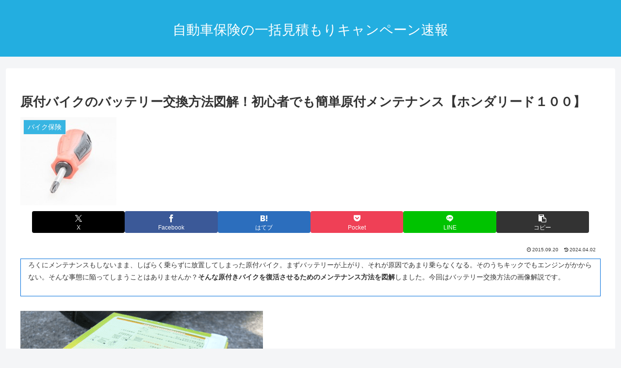

--- FILE ---
content_type: text/html; charset=UTF-8
request_url: https://otokuhoken.com/battery-exchange
body_size: 16050
content:
<!doctype html><html lang="ja"><head><meta charset="utf-8"><meta name="viewport" content="width=device-width, initial-scale=1.0, viewport-fit=cover"><meta name="referrer" content="no-referrer-when-downgrade"><meta name="format-detection" content="telephone=no"><link rel="preconnect dns-prefetch" href="//www.googletagmanager.com"><link rel="preconnect dns-prefetch" href="//www.google-analytics.com"><link rel="preconnect dns-prefetch" href="//ajax.googleapis.com"><link rel="preconnect dns-prefetch" href="//cdnjs.cloudflare.com"><link rel="preconnect dns-prefetch" href="//pagead2.googlesyndication.com"><link rel="preconnect dns-prefetch" href="//googleads.g.doubleclick.net"><link rel="preconnect dns-prefetch" href="//tpc.googlesyndication.com"><link rel="preconnect dns-prefetch" href="//ad.doubleclick.net"><link rel="preconnect dns-prefetch" href="//www.gstatic.com"><link rel="preconnect dns-prefetch" href="//cse.google.com"><link rel="preconnect dns-prefetch" href="//fonts.gstatic.com"><link rel="preconnect dns-prefetch" href="//fonts.googleapis.com"><link rel="preconnect dns-prefetch" href="//cms.quantserve.com"><link rel="preconnect dns-prefetch" href="//secure.gravatar.com"><link rel="preconnect dns-prefetch" href="//cdn.syndication.twimg.com"><link rel="preconnect dns-prefetch" href="//cdn.jsdelivr.net"><link rel="preconnect dns-prefetch" href="//images-fe.ssl-images-amazon.com"><link rel="preconnect dns-prefetch" href="//completion.amazon.com"><link rel="preconnect dns-prefetch" href="//m.media-amazon.com"><link rel="preconnect dns-prefetch" href="//i.moshimo.com"><link rel="preconnect dns-prefetch" href="//aml.valuecommerce.com"><link rel="preconnect dns-prefetch" href="//dalc.valuecommerce.com"><link rel="preconnect dns-prefetch" href="//dalb.valuecommerce.com"><link rel="preload" as="font" type="font/woff" href="https://otokuhoken.com/wp-content/themes/cocoon-master/webfonts/icomoon/fonts/icomoon.woff?v=2.7.0.2" crossorigin><link rel="preload" as="font" type="font/woff2" href="https://otokuhoken.com/wp-content/themes/cocoon-master/webfonts/fontawesome/fonts/fontawesome-webfont.woff2?v=4.7.0" crossorigin><link media="all" href="https://otokuhoken.com/wp-content/cache/autoptimize/css/autoptimize_bef89ec9073a6f7ff8333819fc2fd729.css" rel="stylesheet"><title>原付バイクのバッテリー交換方法図解！初心者でも簡単原付メンテナンス【ホンダリード１００】 | 自動車保険の一括見積もりキャンペーン速報</title><meta name='robots' content='max-image-preview:large' /><meta property="og:type" content="article"><meta property="og:description" content="ろくにメンテナンスもしないまま、しばらく乗らずに放置してしまった原付バイク。まずバッテリーが上がり、それが原因であまり乗らなくなる。そのうちキックでもエンジンがかからない。そんな事態に陥ってしまうことはありませんか？そんな原付きバイクを復活..."><meta property="og:title" content="原付バイクのバッテリー交換方法図解！初心者でも簡単原付メンテナンス【ホンダリード１００】"><meta property="og:url" content="https://otokuhoken.com/battery-exchange"><meta property="og:image" content="https://otokuhoken.com/wp-content/uploads/2020/05/2020-05-11_16h52_40-min.png"><meta property="og:site_name" content="自動車保険の一括見積もりキャンペーン速報"><meta property="og:locale" content="ja_JP"><meta property="article:published_time" content="2015-09-20T17:16:41+09:00" /><meta property="article:modified_time" content="2024-04-02T22:03:07+09:00" /><meta property="article:section" content="バイク保険"><meta name="twitter:card" content="summary_large_image"><meta property="twitter:description" content="ろくにメンテナンスもしないまま、しばらく乗らずに放置してしまった原付バイク。まずバッテリーが上がり、それが原因であまり乗らなくなる。そのうちキックでもエンジンがかからない。そんな事態に陥ってしまうことはありませんか？そんな原付きバイクを復活..."><meta property="twitter:title" content="原付バイクのバッテリー交換方法図解！初心者でも簡単原付メンテナンス【ホンダリード１００】"><meta property="twitter:url" content="https://otokuhoken.com/battery-exchange"><meta name="twitter:image" content="https://otokuhoken.com/wp-content/uploads/2020/05/2020-05-11_16h52_40-min.png"><meta name="twitter:domain" content="otokuhoken.com"><link rel='dns-prefetch' href='//ajax.googleapis.com' /><link rel='dns-prefetch' href='//cdnjs.cloudflare.com' /><link href='https://www.google-analytics.com' rel='preconnect' /><link href='https://www.googletagmanager.com' rel='preconnect' /><link href='https://fonts.gstatic.com' crossorigin='anonymous' rel='preconnect' /><link rel="alternate" type="application/rss+xml" title="自動車保険の一括見積もりキャンペーン速報 &raquo; フィード" href="https://otokuhoken.com/feed" /><link rel="alternate" type="application/rss+xml" title="自動車保険の一括見積もりキャンペーン速報 &raquo; コメントフィード" href="https://otokuhoken.com/comments/feed" /><link rel="alternate" type="application/rss+xml" title="自動車保険の一括見積もりキャンペーン速報 &raquo; 原付バイクのバッテリー交換方法図解！初心者でも簡単原付メンテナンス【ホンダリード１００】 のコメントのフィード" href="https://otokuhoken.com/battery-exchange/feed" /> <script src='https://ajax.googleapis.com/ajax/libs/jquery/3.6.1/jquery.min.js?ver=3.6.1' id='jquery-core-js'></script> <script src='https://cdnjs.cloudflare.com/ajax/libs/jquery-migrate/3.3.2/jquery-migrate.min.js?ver=3.0.1' id='jquery-migrate-js'></script> <link rel='shortlink' href='https://otokuhoken.com/?p=5065' />  <script id="pchpp_vars">window.pchppVars = {};window.pchppVars.ajaxUrl = "https://otokuhoken.com/wp-admin/admin-ajax.php";window.pchppVars.ajaxNonce = "4c880cce53";</script> <link rel="canonical" href="https://otokuhoken.com/battery-exchange"><meta name="description" content="ろくにメンテナンスもしないまま、しばらく乗らずに放置してしまった原付バイク。まずバッテリーが上がり、それが原因であまり乗らなくなる。そのうちキックでもエンジンがかからない。そんな事態に陥ってしまうことはありませんか？そんな原付きバイクを復活..."><meta name="keywords" content="バイク保険"><meta name="thumbnail" content="https://otokuhoken.com/wp-content/uploads/2020/05/2020-05-11_16h52_40-min.png">  <script type="application/ld+json">{
  "@context": "https://schema.org",
  "@type": "Article",
  "mainEntityOfPage":{
    "@type":"WebPage",
    "@id":"https://otokuhoken.com/battery-exchange"
  },
  "headline": "原付バイクのバッテリー交換方法図解！初心者でも簡単原付メンテナンス【ホンダリード１００】",
  "image": {
    "@type": "ImageObject",
    "url": "https://otokuhoken.com/wp-content/uploads/2020/05/2020-05-11_16h52_40-min.png",
    "width": 696,
    "height": 640
  },
  "datePublished": "2015-09-20T17:16:41+09:00",
  "dateModified": "2024-04-02T22:03:07+09:00",
  "author": {
    "@type": "Person",
    "name": "haru",
    "url": "https://otokuhoken.com/author/3tor0pe-gaq1on_ryusy0u1000"
  },
  "description": "ろくにメンテナンスもしないまま、しばらく乗らずに放置してしまった原付バイク。まずバッテリーが上がり、それが原因であまり乗らなくなる。そのうちキックでもエンジンがかからない。そんな事態に陥ってしまうことはありませんか？そんな原付きバイクを復活...…"
}</script> <noscript><style>.lazyload[data-src]{display:none !important;}</style></noscript><link rel="icon" href="https://otokuhoken.com/wp-content/uploads/2017/04/carfabi.png" sizes="32x32" /><link rel="icon" href="https://otokuhoken.com/wp-content/uploads/2017/04/carfabi.png" sizes="192x192" /><link rel="apple-touch-icon" href="https://otokuhoken.com/wp-content/uploads/2017/04/carfabi.png" /><meta name="msapplication-TileImage" content="https://otokuhoken.com/wp-content/uploads/2017/04/carfabi.png" /></head><body class="post-template-default single single-post postid-5065 single-format-standard body public-page page-body categoryid-160 ff-hiragino fz-14px fw-400 hlt-center-logo-wrap ect-entry-card-wrap rect-entry-card-wrap  no-sidebar no-scrollable-sidebar no-scrollable-main sidebar-right mblt-footer-mobile-buttons scrollable-mobile-buttons author-admin mobile-button-fmb no-mobile-sidebar no-sp-snippet font-awesome-4 thumb-wide" itemscope itemtype="https://schema.org/WebPage"><div id="container" class="container cf"><div id="header-container" class="header-container"><div id="header-container-in" class="header-container-in hlt-center-logo"><header id="header" class="header cf" itemscope itemtype="https://schema.org/WPHeader"><div id="header-in" class="header-in wrap cf" itemscope itemtype="https://schema.org/WebSite"><div class="tagline" itemprop="alternativeHeadline"></div><div class="logo logo-header logo-text"><a href="https://otokuhoken.com" class="site-name site-name-text-link" itemprop="url"><span class="site-name-text" itemprop="name about">自動車保険の一括見積もりキャンペーン速報</span></a></div></div></header><nav id="navi" class="navi cf" itemscope itemtype="https://schema.org/SiteNavigationElement"><div id="navi-in" class="navi-in wrap cf"></div></nav></div></div><div id="content" class="content cf"><div id="content-in" class="content-in wrap"><main id="main" class="main" itemscope itemtype="https://schema.org/Blog"><article id="post-5065" class="article post-5065 post type-post status-publish format-standard has-post-thumbnail hentry category-motorcycle-insurance-post" itemscope="itemscope" itemprop="blogPost" itemtype="https://schema.org/BlogPosting" data-clarity-region="article"><header class="article-header entry-header"><h1 class="entry-title" itemprop="headline">原付バイクのバッテリー交換方法図解！初心者でも簡単原付メンテナンス【ホンダリード１００】</h1><div class="eye-catch-wrap"><figure class="eye-catch" itemprop="image" itemscope itemtype="https://schema.org/ImageObject"> <img width="198" height="182" src="[data-uri]" class="attachment-198x182 size-198x182 eye-catch-image wp-post-image lazyload" alt="プラスドライバー" decoding="async" data-src="https://otokuhoken.com/wp-content/uploads/2020/05/2020-05-11_16h52_40-min.png" data-eio-rwidth="198" data-eio-rheight="182" /><noscript><img width="198" height="182" src="https://otokuhoken.com/wp-content/uploads/2020/05/2020-05-11_16h52_40-min.png" class="attachment-198x182 size-198x182 eye-catch-image wp-post-image" alt="プラスドライバー" decoding="async" data-eio="l" /></noscript><meta itemprop="url" content="https://otokuhoken.com/wp-content/uploads/2020/05/2020-05-11_16h52_40-min.png"><meta itemprop="width" content="198"><meta itemprop="height" content="182"> <span class="cat-label cat-label-160">バイク保険</span></figure></div><div class="sns-share ss-col-6 ss-high-and-low-lc bc-brand-color sbc-hide ss-top"><div class="sns-share-buttons sns-buttons"> <a href="https://x.com/intent/tweet?text=%E5%8E%9F%E4%BB%98%E3%83%90%E3%82%A4%E3%82%AF%E3%81%AE%E3%83%90%E3%83%83%E3%83%86%E3%83%AA%E3%83%BC%E4%BA%A4%E6%8F%9B%E6%96%B9%E6%B3%95%E5%9B%B3%E8%A7%A3%EF%BC%81%E5%88%9D%E5%BF%83%E8%80%85%E3%81%A7%E3%82%82%E7%B0%A1%E5%8D%98%E5%8E%9F%E4%BB%98%E3%83%A1%E3%83%B3%E3%83%86%E3%83%8A%E3%83%B3%E3%82%B9%E3%80%90%E3%83%9B%E3%83%B3%E3%83%80%E3%83%AA%E3%83%BC%E3%83%89%EF%BC%91%EF%BC%90%EF%BC%90%E3%80%91&#038;url=https%3A%2F%2Fotokuhoken.com%2Fbattery-exchange" class="sns-button share-button twitter-button twitter-share-button-sq x-corp-button x-corp-share-button-sq" target="_blank" title="Xでシェア" rel="nofollow noopener noreferrer" aria-label="Xでシェア"><span class="social-icon icon-x-corp"></span><span class="button-caption">X</span><span class="share-count twitter-share-count x-share-count"></span></a> <a href="//www.facebook.com/sharer/sharer.php?u=https%3A%2F%2Fotokuhoken.com%2Fbattery-exchange&#038;t=%E5%8E%9F%E4%BB%98%E3%83%90%E3%82%A4%E3%82%AF%E3%81%AE%E3%83%90%E3%83%83%E3%83%86%E3%83%AA%E3%83%BC%E4%BA%A4%E6%8F%9B%E6%96%B9%E6%B3%95%E5%9B%B3%E8%A7%A3%EF%BC%81%E5%88%9D%E5%BF%83%E8%80%85%E3%81%A7%E3%82%82%E7%B0%A1%E5%8D%98%E5%8E%9F%E4%BB%98%E3%83%A1%E3%83%B3%E3%83%86%E3%83%8A%E3%83%B3%E3%82%B9%E3%80%90%E3%83%9B%E3%83%B3%E3%83%80%E3%83%AA%E3%83%BC%E3%83%89%EF%BC%91%EF%BC%90%EF%BC%90%E3%80%91" class="sns-button share-button facebook-button facebook-share-button-sq" target="_blank" title="Facebookでシェア" rel="nofollow noopener noreferrer" aria-label="Facebookでシェア"><span class="social-icon icon-facebook"></span><span class="button-caption">Facebook</span><span class="share-count facebook-share-count"></span></a> <a href="//b.hatena.ne.jp/entry/s/otokuhoken.com/battery-exchange" class="sns-button share-button hatebu-button hatena-bookmark-button hatebu-share-button-sq" data-hatena-bookmark-layout="simple" target="_blank" title="はてブでブックマーク" rel="nofollow noopener noreferrer" aria-label="はてブでブックマーク"><span class="social-icon icon-hatena"></span><span class="button-caption">はてブ</span><span class="share-count hatebu-share-count"></span></a> <a href="//getpocket.com/edit?url=https://otokuhoken.com/battery-exchange" class="sns-button share-button pocket-button pocket-share-button-sq" target="_blank" title="Pocketに保存" rel="nofollow noopener noreferrer" aria-label="Pocketに保存"><span class="social-icon icon-pocket"></span><span class="button-caption">Pocket</span><span class="share-count pocket-share-count"></span></a> <a href="//timeline.line.me/social-plugin/share?url=https%3A%2F%2Fotokuhoken.com%2Fbattery-exchange" class="sns-button share-button line-button line-share-button-sq" target="_blank" title="LINEでシェア" rel="nofollow noopener noreferrer" aria-label="LINEでシェア"><span class="social-icon icon-line"></span><span class="button-caption">LINE</span><span class="share-count line-share-count"></span></a> <a role="button" tabindex="0" class="sns-button share-button copy-button copy-share-button-sq" data-clipboard-text="原付バイクのバッテリー交換方法図解！初心者でも簡単原付メンテナンス【ホンダリード１００】 https://otokuhoken.com/battery-exchange" title="タイトルとURLをコピーする" aria-label="タイトルとURLをコピーする"><span class="social-icon icon-copy"></span><span class="button-caption">コピー</span><span class="share-count copy-share-count"></span></a></div></div><div class="date-tags"> <span class="post-date"><span class="fa fa-clock-o" aria-hidden="true"></span><span class="entry-date date published"><meta itemprop="datePublished" content="2015-09-20T17:16:41+09:00">2015.09.20</span></span><span class="post-update"><span class="fa fa-history" aria-hidden="true"></span><time class="entry-date date updated" datetime="2024-04-02T22:03:07+09:00" itemprop="dateModified">2024.04.02</time></span></div></header><div class="entry-content cf" itemprop="mainEntityOfPage"><div class="wp-block-luxe-blocks-border-block" style="margin-top:10px;margin-bottom:30px"><div class="wp-block-luxe-blocks-border-block-content" style="border:1px solid #006edc;border-radius:0px;padding:0px 15px 0px 15px"><p>ろくにメンテナンスもしないまま、しばらく乗らずに放置してしまった原付バイク。まずバッテリーが上がり、それが原因であまり乗らなくなる。そのうちキックでもエンジンがかからない。そんな事態に陥ってしまうことはありませんか？<strong>そんな原付きバイクを復活させるためのメンテナンス方法を図解</strong>しました。今回はバッテリー交換方法の画像解説です。</p></div></div><figure class="wp-block-image size-large is-resized is-style-default"><img decoding="async" fetchpriority="high" width="500" height="374" src="[data-uri]" alt="バッテリー未開封" class="wp-image-5070 lazyload"   data-src="https://otokuhoken.com/wp-content/uploads/2020/05/2020-05-11_16h53_13-min.png" data-srcset="https://otokuhoken.com/wp-content/uploads/2020/05/2020-05-11_16h53_13-min.png 500w, https://otokuhoken.com/wp-content/uploads/2020/05/2020-05-11_16h53_13-min-300x224.png 300w" data-sizes="auto" data-eio-rwidth="500" data-eio-rheight="374" /><noscript><img decoding="async" fetchpriority="high" width="500" height="374" src="https://otokuhoken.com/wp-content/uploads/2020/05/2020-05-11_16h53_13-min.png" alt="バッテリー未開封" class="wp-image-5070" srcset="https://otokuhoken.com/wp-content/uploads/2020/05/2020-05-11_16h53_13-min.png 500w, https://otokuhoken.com/wp-content/uploads/2020/05/2020-05-11_16h53_13-min-300x224.png 300w" sizes="(max-width: 500px) 100vw, 500px" data-eio="l" /></noscript></figure> <span id="more-5065"></span><div id="toc" class="toc tnt-number toc-center tnt-number border-element"><input type="checkbox" class="toc-checkbox" id="toc-checkbox-1" checked><label class="toc-title" for="toc-checkbox-1">目次</label><div class="toc-content"><ol class="toc-list open"><li><a href="#toc1" tabindex="0">原付バイクバッテリー交換</a><ol><li><a href="#toc2" tabindex="0">症状チェック</a></li><li><a href="#toc3" tabindex="0">バッテリー交換から着手する理由</a></li><li><a href="#toc4" tabindex="0">原付バイクバッテリー交換のやり方</a><ol><li><a href="#toc5" tabindex="0">バッテリーを選ぶ</a></li><li><a href="#toc6" tabindex="0">フロントカバーの取り外し方</a></li><li><a href="#toc7" tabindex="0">バッテリーの取り外し方</a></li><li><a href="#toc8" tabindex="0">バッテリーの取り付け【ネジを締める順番】</a></li></ol></li></ol></li></ol></div></div><h2 class="wp-block-heading"><span id="toc1">原付バイクバッテリー交換</span></h2><p>原付バイクにのっていたけど、車に乗り出すと、天候に左右されない快適さに気付いてしまう。夏は暑く、冬は寒い。気づくと原付バイクに乗る機会が激減してる。そんなことって結構あると思います。</p><p>私がまさにそれですε=ε=ε=┌(;*´Д`)ﾉ</p><p>ちゃんとしたメンテナンスを定期的に行なうのは結構大変ですよね。バイクに乗らないにしても、「週に一度くらいはエンジンをかける」。これを心がけていれば、急激な調子の悪化は防げるはずです。</p><p>でもね～、暖機が目的とは言え、２サイクルで白煙を出し、しばらくすると乗りもしないでエンジンをきる。これって、近所に対して少し後ろめたい気持ちになってしまうことありませんか？そんなこんなで、バイクのバッテリーは上がりやすいです。</p><p>え？</p><p>違います？</p><p>少なくとも私の場合はそんな感じですよ。</p><p>原付バイクの『スターターがきく状態』こいつを維持するとなると、バッテリー交換の頻度は結構なものになります。そんなバッテリー交換を、工賃込みでバイクショップなどにお願いしてたら、それなりに費用がかさみますね（汗）</p><p>しかしですね、</p><p><strong>メンテナンスの１つとして、<br>原付バイクのバッテリー交換は結構簡単です！</strong></p><p>初心者の方でも、１度やってしまえばやり方はわかりますよね。「試しに自分でバッテリー交換をしてみたけど、本当に大変だったから二度と自分でやりたくない」と感じる人は、ほとんどいないと思うんですよね。</p><p>なので、1度自分でバッテリー交換にチャレンジしてみて、もし途中で「もう無理かも」って思ったら、バッテリーをバイクショップ等に持ち込んで交換してもらう。そんなつもりで、１回やってみるといいですよ。</p><p>ほんとに、簡単なメンテナンスですから。１度ご自身でやってみるといいと思います。</p><p><strong>あなたは、せっかくこの記事にたどり着いてくれた</strong>わけですから。</p><p>きっと<strong>「自分でできそうだったらやってみよう」という意思があってのことだと思います。</strong></p><p>大丈夫です、難しいことはありませんよ！</p><p><strong>私はバッテリーを購入する前に、ネジがちゃんと外せて、バッテリー交換が可能な状態か</strong>を確認しました。</p><p>これは、<strong>あなたにも是非事前にお試しいただきたい部分</strong>でもあります。</p><figure class="wp-block-image size-large is-resized is-style-default"><img decoding="async" width="198" height="182" src="[data-uri]" alt="プラスドライバー" class="wp-image-5069 lazyload" data-src="https://otokuhoken.com/wp-content/uploads/2020/05/2020-05-11_16h52_40-min.png" data-eio-rwidth="198" data-eio-rheight="182" /><noscript><img decoding="async" width="198" height="182" src="https://otokuhoken.com/wp-content/uploads/2020/05/2020-05-11_16h52_40-min.png" alt="プラスドライバー" class="wp-image-5069" data-eio="l" /></noscript></figure><p>それでですね、<br><br>もしかしたら、<strong>自力でも電動ドライバーでもネジが回らないかも</strong>しれません。</p><p>私もそんな状態だったんですよ。でも、<strong>インパクト・ドライバーなどを用いなくても、「解決できると思われる方法」もご紹介</strong>しています。これも是非お試し頂きたいテクニックです。</p><h3 class="wp-block-heading"><span id="toc2">症状チェック</span></h3><p>バッテリーが少なくなってくると、症状として、以下のサインを感じ取ることができます。</p><ul><li>セルの音が変わる</li><li>セルに力がなく弱々しくなる</li><li>セルが全く反応しなくなる</li><li>ウィンカーの点滅タイミングが早くなったり遅くなったりする</li></ul><p>上記の状態の頃には<ins>ヘッドライトが弱くなっている</ins>と思います。<strong>そのまま原付バイクにあまり乗らずに放置していると、いとも簡単にバイクは故障しちゃう</strong>んですよね。</p><p>私のバイクは、セルでエンジンをかけることが出来ない状態で、ずっとキックでエンジンをかけていました。気づくと、それすらもできない状態になります。</p><p>そんな状態に陥ってしまった原付バイクを復活させるべく、バイクのエンジンがかからない原因を探ることにしました。まずバッテリー交換から始めてみようと思います。</p><h3 class="wp-block-heading"><span id="toc3">バッテリー交換から着手する理由</span></h3><p>結構バイクを放置してしまいましたが、エンジンがかかっていた頃にさかのぼって考えてみると、少なからずキックでエンジンをかけることができていました。ということは、<strong>バッテリー交換を行えば、それ単体の不具合の場合は全て解決できる可能性がある</strong>はずです。</p><p>なので、一番可能性が高いと思われる、バッテリー交換から最初に着手します。</p><p><strong>仮にバッテリー交換だけで解決できなかったとしても、セルでエンジンがかからない状態である時点で、バッテリー交換は必須</strong>なわけです。絶対ムダにはなり得ませんよね。なので、最初にバッテリー交換から初めます。</p><p>それでは原付バイクバッテリー交換のやり方。図解していきますので、まずひと通り目を通してみてください。</p><h3 class="wp-block-heading"><span id="toc4">原付バイクバッテリー交換のやり方</span></h3><p>では、あなたのバイクにあったバッテリーを選びましょう。<strong>説明書や、実際にバイクに装備されているバッテリーを直接確認し、型番を把握</strong>してみてください。</p><p>又は、<strong>【あなたのバイクの名前＋純正＋バッテリー】などで、検索</strong>してみても確認できるはずです。</p><p>その型番の互換性のあるバッテリーを選べば、交換不可能ということにはならないはずです。</p><h4 class="wp-block-heading"><span id="toc5">バッテリーを選ぶ</span></h4><p>初心者がバッテリーを交換する時は、<strong>【安全安心で取り付け簡単なメンテナンスフリー】</strong>を選択するのがオススメです。</p><div class="pochipp-box"
 data-id="7008"
 data-img="l"
 data-lyt-pc="dflt"
 data-lyt-mb="vrtcl"
 data-btn-style="dflt"
 data-btn-radius="off"
 data-sale-effect="flash"
 data-cvkey="39310ef2"		><div class="pochipp-box__image"> <a rel="nofollow noopener" href="https://www.amazon.co.jp/dp/B00B6XM1LQ?tag=yositi-22" target="_blank"> <img decoding="async" src="[data-uri]" alt="" width="120" height="120" data-src="https://m.media-amazon.com/images/I/71wPc54NTsL._SL400_.jpg" class="lazyload" data-eio-rwidth="120" data-eio-rheight="120" /><noscript><img decoding="async" src="https://m.media-amazon.com/images/I/71wPc54NTsL._SL400_.jpg" alt="" width="120" height="120" data-eio="l" /></noscript> </a></div><div class="pochipp-box__body"><div class="pochipp-box__title"> <a rel="nofollow noopener" href="https://www.amazon.co.jp/dp/B00B6XM1LQ?tag=yositi-22" target="_blank"> TAIWAN YUASA [ 台湾ユアサ ] シールド型 バイク用バッテリー YTX5L-BS </a></div><div class="pochipp-box__info">取り扱いが容易なメンテナンスフリーバッテリー</div></div><div class="pochipp-box__btns"
 data-maxclmn-pc="fit"
 data-maxclmn-mb="1"
 ><div class="pochipp-box__btnwrap -amazon -on-sale"><div class="pochipp-box__saleInfo -top">＼＼ AmazonでCHECK ／／</div> <a rel="nofollow noopener" href="https://www.amazon.co.jp/dp/B00B6XM1LQ?tag=yositi-22" class="pochipp-box__btn" target="_blank"> <span> Amazon </span> </a></div><div class="pochipp-box__btnwrap -rakuten -on-sale"><div class="pochipp-box__saleInfo -top">＼＼ 楽天でCHECK  ／／</div> <a rel="nofollow noopener" href="https://hb.afl.rakuten.co.jp/hgc/3b04a00a.521e207b.3b04a00b.ce22ad0a/?pc=https%3A%2F%2Fsearch.rakuten.co.jp%2Fsearch%2Fmall%2FTAIWAN%2520YUASA%2520%255B%2520%25E5%258F%25B0%25E6%25B9%25BE%25E3%2583%25A6%25E3%2582%25A2%25E3%2582%25B5%2520%255D%2520%25E3%2582%25B7%25E3%2583%25BC%25E3%2583%25AB%25E3%2583%2589%25E5%259E%258B%2520%25E3%2583%2590%25E3%2582%25A4%25E3%2582%25AF%25E7%2594%25A8%25E3%2583%2590%25E3%2583%2583%25E3%2583%2586%25E3%2583%25AA%25E3%2583%25BC%2520YTX5L-BS&#038;m=https%3A%2F%2Fsearch.rakuten.co.jp%2Fsearch%2Fmall%2FTAIWAN%2520YUASA%2520%255B%2520%25E5%258F%25B0%25E6%25B9%25BE%25E3%2583%25A6%25E3%2582%25A2%25E3%2582%25B5%2520%255D%2520%25E3%2582%25B7%25E3%2583%25BC%25E3%2583%25AB%25E3%2583%2589%25E5%259E%258B%2520%25E3%2583%2590%25E3%2582%25A4%25E3%2582%25AF%25E7%2594%25A8%25E3%2583%2590%25E3%2583%2583%25E3%2583%2586%25E3%2583%25AA%25E3%2583%25BC%2520YTX5L-BS" class="pochipp-box__btn" target="_blank"> <span> 楽天市場 </span> </a></div></div><div class="pochipp-box__logo"> <img decoding="async" src="[data-uri]" alt="" width="32" height="32" data-src="https://otokuhoken.com/wp-content/plugins/pochipp/assets/img/pochipp-logo-t1.png" class="lazyload" data-eio-rwidth="256" data-eio-rheight="256"><noscript><img decoding="async" src="https://otokuhoken.com/wp-content/plugins/pochipp/assets/img/pochipp-logo-t1.png" alt="" width="32" height="32" data-eio="l"></noscript> <span>ポチップ</span></div></div><p><strong>初心者でも出来る原付バイクのバッテリー交換<br>(ＨＯＮＤＡリード１００でバッテリー交換)</strong></p><figure class="wp-block-image size-large is-resized is-style-default"><img decoding="async" fetchpriority="high" width="500" height="374" src="[data-uri]" alt="バッテリー未開封" class="wp-image-5070 lazyload"   data-src="https://otokuhoken.com/wp-content/uploads/2020/05/2020-05-11_16h53_13-min.png" data-srcset="https://otokuhoken.com/wp-content/uploads/2020/05/2020-05-11_16h53_13-min.png 500w, https://otokuhoken.com/wp-content/uploads/2020/05/2020-05-11_16h53_13-min-300x224.png 300w" data-sizes="auto" data-eio-rwidth="500" data-eio-rheight="374" /><noscript><img decoding="async" fetchpriority="high" width="500" height="374" src="https://otokuhoken.com/wp-content/uploads/2020/05/2020-05-11_16h53_13-min.png" alt="バッテリー未開封" class="wp-image-5070" srcset="https://otokuhoken.com/wp-content/uploads/2020/05/2020-05-11_16h53_13-min.png 500w, https://otokuhoken.com/wp-content/uploads/2020/05/2020-05-11_16h53_13-min-300x224.png 300w" sizes="(max-width: 500px) 100vw, 500px" data-eio="l" /></noscript></figure><p>今回私がバッテリー交換を行うのはホンダのリード１００です。<br>あなたは、ご自身が乗っているバイクに合うバッテリーをご用意してください。</p><p>私はアマゾンで<strong><u><a rel="noopener" href="https://amzn.to/3PMM2kH" target="_blank">ユアサバッテリー</a></u></strong>を購入しました。</p><p>写真のような状態で、このままの箱で配送されています。</p><p>購入バッテリーは、<br><strong><u><a rel="noopener" href="https://amzn.to/3PMM2kH" target="_blank">TAIWAN YUASA [ 台湾ユアサ ] シールド型 バイク用バッテリー</a></u></strong></p><p>YTX5L-BS。メンテナンスフリーなので、買ってそのまま付け替えるだけでＯＫです。</p><p>面倒な液入れ作業はなく、何より安全なんですね。</p><p>「もっと安いバッテリーがあるのに何故これ？」と感じるかもしれませんね。<br>それはですね、YUASAバッテリーは、信頼できるからです。</p><p><strong>信頼できるユアサのバッテリーが、この価格で手に入るなら、「決して高くない」</strong>ってことですね。</p><p>一見安く見えるその他のバッテリーも、送料を加えると、さほど安くも感じないと思います。なので、私はこの台湾ユアサYTX5L-BSをおすすめします。</p><p>モデル名は密閉型<strong><u><a rel="noopener" href="https://amzn.to/3PMM2kH" target="_blank">メンテナンスフリー</a></u></strong>です。</p><h4 class="wp-block-heading"><span id="toc6">フロントカバーの取り外し方</span></h4><figure class="wp-block-image size-large is-resized is-style-default"><img decoding="async" width="500" height="373" src="[data-uri]" alt="カバーサイドネジ" class="wp-image-5071 lazyload"   data-src="https://otokuhoken.com/wp-content/uploads/2020/05/2020-05-11_16h53_51-min.png" data-srcset="https://otokuhoken.com/wp-content/uploads/2020/05/2020-05-11_16h53_51-min.png 500w, https://otokuhoken.com/wp-content/uploads/2020/05/2020-05-11_16h53_51-min-300x224.png 300w" data-sizes="auto" data-eio-rwidth="500" data-eio-rheight="373" /><noscript><img decoding="async" width="500" height="373" src="https://otokuhoken.com/wp-content/uploads/2020/05/2020-05-11_16h53_51-min.png" alt="カバーサイドネジ" class="wp-image-5071" srcset="https://otokuhoken.com/wp-content/uploads/2020/05/2020-05-11_16h53_51-min.png 500w, https://otokuhoken.com/wp-content/uploads/2020/05/2020-05-11_16h53_51-min-300x224.png 300w" sizes="(max-width: 500px) 100vw, 500px" data-eio="l" /></noscript></figure><p>では、ネジを外しましょう。</p><p>このバイク、リード１００は長年の劣化によりこの部分のネジが空回りし、永遠に回り続ける事態になりやすいようです。</p><p>私のリードも右側がその状態となり、自分でバッテリー交換することを諦めそうになりました。</p><p>でもなんとか無理やりこじ開けました(´・ω・`)<br>結果、現状ではこの部分をネジ止めできなくなっています。でも、エンジンをかけた状態でも特にブレることもないです。</p><p>しばらくこのままで….</p><figure class="wp-block-image size-large is-resized is-style-default"><img decoding="async" width="500" height="376" src="[data-uri]" alt="フロントカバー" class="wp-image-5072 lazyload"   data-src="https://otokuhoken.com/wp-content/uploads/2020/05/2020-05-11_16h54_24-min.png" data-srcset="https://otokuhoken.com/wp-content/uploads/2020/05/2020-05-11_16h54_24-min.png 500w, https://otokuhoken.com/wp-content/uploads/2020/05/2020-05-11_16h54_24-min-300x226.png 300w" data-sizes="auto" data-eio-rwidth="500" data-eio-rheight="376" /><noscript><img decoding="async" width="500" height="376" src="https://otokuhoken.com/wp-content/uploads/2020/05/2020-05-11_16h54_24-min.png" alt="フロントカバー" class="wp-image-5072" srcset="https://otokuhoken.com/wp-content/uploads/2020/05/2020-05-11_16h54_24-min.png 500w, https://otokuhoken.com/wp-content/uploads/2020/05/2020-05-11_16h54_24-min-300x226.png 300w" sizes="(max-width: 500px) 100vw, 500px" data-eio="l" /></noscript></figure><p>②バイク正面の赤丸部分のネジを外します。<br>私の場合はこのネジが恐ろしく固く、普通にドライバーで回すのはまず不可能な状態。電動ドライバーを用いても全く動く気配すら感じない程です。</p><p>これでまた自分でバッテリー交換することを諦めそうになりますε-(/･ω･)/ ﾓｫｰｯ!!</p><p>そんな状態であった私が<strong>解決した方法は、(ハンマーで叩く)</strong>です。</p><p>ネジの隙間から雨水が混入し、ネジ周りが錆びついて固着しているのが原因だと考えられます。<br>なので、衝撃を与えることで、ネジを回りやすくしてやるのです。</p><p>ゴムハンマーや、木槌を用いて叩いてやりましょう。１００円ショップなどで普通に手に入れることができます。それらがなければ、釘を打つ金槌でも大丈夫です。</p><p>私は金槌でやりましたが、やさしく叩いてあげてください。<br>(何かあっても責任は取れませんので(・・;))</p><p>ポイントはプラスネジの正面から叩くだけでなく、ネジの上下や左右、斜めからコツコツ叩いてやること。</p><figure class="wp-block-image size-large is-resized is-style-default"><img decoding="async" width="500" height="371" src="[data-uri]" alt="フロントネジ" class="wp-image-5073 lazyload"   data-src="https://otokuhoken.com/wp-content/uploads/2020/05/2020-05-11_16h54_44-min.png" data-srcset="https://otokuhoken.com/wp-content/uploads/2020/05/2020-05-11_16h54_44-min.png 500w, https://otokuhoken.com/wp-content/uploads/2020/05/2020-05-11_16h54_44-min-300x223.png 300w" data-sizes="auto" data-eio-rwidth="500" data-eio-rheight="371" /><noscript><img decoding="async" width="500" height="371" src="https://otokuhoken.com/wp-content/uploads/2020/05/2020-05-11_16h54_44-min.png" alt="フロントネジ" class="wp-image-5073" srcset="https://otokuhoken.com/wp-content/uploads/2020/05/2020-05-11_16h54_44-min.png 500w, https://otokuhoken.com/wp-content/uploads/2020/05/2020-05-11_16h54_44-min-300x223.png 300w" sizes="(max-width: 500px) 100vw, 500px" data-eio="l" /></noscript></figure><p>酷く錆びていました(-“-)そりゃネジ穴もなめすわけだょ。<br>でも外せて本当によかった。あなたも、諦めないでください！</p><p>一つ前の画像の②のネジが外せたら、その画像の下方の赤い矢印の部分に手を入れて、上に押し上げる感じにします。<br>同画像上部の赤い矢印を手前に引く感じで、フロントカバーを外しましょう。</p><h4 class="wp-block-heading"><span id="toc7">バッテリーの取り外し方</span></h4><figure class="wp-block-image size-large is-resized is-style-default"><img decoding="async" width="500" height="374" src="[data-uri]" alt="バッテリー正面" class="wp-image-5074 lazyload"   data-src="https://otokuhoken.com/wp-content/uploads/2020/05/2020-05-11_16h55_03-min.png" data-srcset="https://otokuhoken.com/wp-content/uploads/2020/05/2020-05-11_16h55_03-min.png 500w, https://otokuhoken.com/wp-content/uploads/2020/05/2020-05-11_16h55_03-min-300x224.png 300w" data-sizes="auto" data-eio-rwidth="500" data-eio-rheight="374" /><noscript><img decoding="async" width="500" height="374" src="https://otokuhoken.com/wp-content/uploads/2020/05/2020-05-11_16h55_03-min.png" alt="バッテリー正面" class="wp-image-5074" srcset="https://otokuhoken.com/wp-content/uploads/2020/05/2020-05-11_16h55_03-min.png 500w, https://otokuhoken.com/wp-content/uploads/2020/05/2020-05-11_16h55_03-min-300x224.png 300w" sizes="(max-width: 500px) 100vw, 500px" data-eio="l" /></noscript></figure><p>するとバッテリーが顔を出します。</p><p>メイドインジャパンのユアサバッテリーが入っていました。<br>初期装備がこれでしたが、よく最近までバッテリー交換しないでこれたものだと思います。</p><p>キックで頑張りすぎましたかね(ヽ’ω`)</p><p>③バッテリーの正面にある逆さまＴ字のやつを外します。</p><p>普通にレンチやモンキーレンチ、ボックスレンチなどを使用して外しましょう。</p><p>④その後マイナス側のネジを外します。</p><p>⑤次にプラス側のネジを外します。</p><figure class="wp-block-image size-large is-resized is-style-default"><img decoding="async" width="301" height="226" src="[data-uri]" alt="バッテリー正面2" class="wp-image-5075 lazyload" data-src="https://otokuhoken.com/wp-content/uploads/2020/05/2020-05-11_16h56_06-min.png" data-eio-rwidth="301" data-eio-rheight="226" /><noscript><img decoding="async" width="301" height="226" src="https://otokuhoken.com/wp-content/uploads/2020/05/2020-05-11_16h56_06-min.png" alt="バッテリー正面2" class="wp-image-5075" data-eio="l" /></noscript></figure><p>少しもどりますが、一つ前の画像の赤矢印部分の受け側がフック状になっているので、奥側に少し押して上方から外します。</p><p>これらが取り外せたらバッテリーも取り外せます。<br>前方にバッテリーをはずしましょう。</p><h4 class="wp-block-heading"><span id="toc8">バッテリーの取り付け【ネジを締める順番】</span></h4><figure class="wp-block-image size-large is-resized is-style-default"><img decoding="async" width="500" height="376" src="[data-uri]" alt="金具" class="wp-image-5076 lazyload"   data-src="https://otokuhoken.com/wp-content/uploads/2020/05/2020-05-11_16h56_29-min.png" data-srcset="https://otokuhoken.com/wp-content/uploads/2020/05/2020-05-11_16h56_29-min.png 500w, https://otokuhoken.com/wp-content/uploads/2020/05/2020-05-11_16h56_29-min-300x226.png 300w" data-sizes="auto" data-eio-rwidth="500" data-eio-rheight="376" /><noscript><img decoding="async" width="500" height="376" src="https://otokuhoken.com/wp-content/uploads/2020/05/2020-05-11_16h56_29-min.png" alt="金具" class="wp-image-5076" srcset="https://otokuhoken.com/wp-content/uploads/2020/05/2020-05-11_16h56_29-min.png 500w, https://otokuhoken.com/wp-content/uploads/2020/05/2020-05-11_16h56_29-min-300x226.png 300w" sizes="(max-width: 500px) 100vw, 500px" data-eio="l" /></noscript></figure><p>そして④と⑤のネジの受け側に上記写真のような物が入っています。</p><p>バッテリーを買うと新しいものが入っていますので、新品のバッテリーに入れてあげます。</p><figure class="wp-block-image size-large is-resized is-style-default"><img decoding="async" width="500" height="374" src="[data-uri]" alt="金具セット" class="wp-image-5077 lazyload"   data-src="https://otokuhoken.com/wp-content/uploads/2020/05/2020-05-11_16h56_49-min.png" data-srcset="https://otokuhoken.com/wp-content/uploads/2020/05/2020-05-11_16h56_49-min.png 500w, https://otokuhoken.com/wp-content/uploads/2020/05/2020-05-11_16h56_49-min-300x224.png 300w" data-sizes="auto" data-eio-rwidth="500" data-eio-rheight="374" /><noscript><img decoding="async" width="500" height="374" src="https://otokuhoken.com/wp-content/uploads/2020/05/2020-05-11_16h56_49-min.png" alt="金具セット" class="wp-image-5077" srcset="https://otokuhoken.com/wp-content/uploads/2020/05/2020-05-11_16h56_49-min.png 500w, https://otokuhoken.com/wp-content/uploads/2020/05/2020-05-11_16h56_49-min-300x224.png 300w" sizes="(max-width: 500px) 100vw, 500px" data-eio="l" /></noscript></figure><p>上記写真はマイナス側です。</p><p>④のマイナス側は左側から、⑤のプラス側は右側から入れることができます。</p><figure class="wp-block-image size-large is-resized is-style-default"><img decoding="async" width="500" height="374" src="[data-uri]" alt="バッテリーセット" class="wp-image-5078 lazyload"   data-src="https://otokuhoken.com/wp-content/uploads/2020/05/2020-05-11_16h57_05-min.png" data-srcset="https://otokuhoken.com/wp-content/uploads/2020/05/2020-05-11_16h57_05-min.png 500w, https://otokuhoken.com/wp-content/uploads/2020/05/2020-05-11_16h57_05-min-300x224.png 300w" data-sizes="auto" data-eio-rwidth="500" data-eio-rheight="374" /><noscript><img decoding="async" width="500" height="374" src="https://otokuhoken.com/wp-content/uploads/2020/05/2020-05-11_16h57_05-min.png" alt="バッテリーセット" class="wp-image-5078" srcset="https://otokuhoken.com/wp-content/uploads/2020/05/2020-05-11_16h57_05-min.png 500w, https://otokuhoken.com/wp-content/uploads/2020/05/2020-05-11_16h57_05-min-300x224.png 300w" sizes="(max-width: 500px) 100vw, 500px" data-eio="l" /></noscript></figure><p>そして新品のバッテリーをセットして、今度は右側のプラスからセットし、ネジをしめます。</p><p>続いて左のマイナス側をセットして、ネジをしめて、バッテリー交換完了です！！</p><p>エンジンがかかっていなければ、プラス側マイナス側を意識しないで付け外ししてもよいとも言われます。<br>が、ここは説明書通り、基本通りに安全に付け外ししたほうが安心です。</p><p>簡単でしたね(*‘ω‘ *)<br>固いネジがなければ困ることなく、難しいこともありません。</p><p>女性でもできるはずなので、メンテナンスフリーのバッテリーを用意して、バッテリー交換にチャレンジしてみて下さい。</p><p><strong><u><a rel="noopener" href="https://amzn.to/3PMM2kH" target="_blank">Amazonの原付バイクバッテリー</a></u></strong></p><p>私の場合は、バッテリー交換終了後セルが元気よく回転。ホーンも鳴る。ただ、エンジンはまだかかりませんでした。単純にバッテリーが原因の症状なら、これで全て解決しているはずです。なので次はプラグ交換。バイク復活をこれに期待します。</p><div class="blogcard"><a href="https://otokuhoken.com/plug-exchange" data-blogcard="1"></a></div></div><footer class="article-footer entry-footer"><div class="entry-categories-tags ctdt-one-row"><div class="entry-categories"><a class="cat-link cat-link-160" href="https://otokuhoken.com/category/motorcycle-insurance"><span class="fa fa-folder cat-icon tax-icon" aria-hidden="true"></span>バイク保険</a></div></div><div class="sns-share ss-col-3 bc-brand-color sbc-hide ss-bottom"><div class="sns-share-message">シェアする</div><div class="sns-share-buttons sns-buttons"> <a href="https://x.com/intent/tweet?text=%E5%8E%9F%E4%BB%98%E3%83%90%E3%82%A4%E3%82%AF%E3%81%AE%E3%83%90%E3%83%83%E3%83%86%E3%83%AA%E3%83%BC%E4%BA%A4%E6%8F%9B%E6%96%B9%E6%B3%95%E5%9B%B3%E8%A7%A3%EF%BC%81%E5%88%9D%E5%BF%83%E8%80%85%E3%81%A7%E3%82%82%E7%B0%A1%E5%8D%98%E5%8E%9F%E4%BB%98%E3%83%A1%E3%83%B3%E3%83%86%E3%83%8A%E3%83%B3%E3%82%B9%E3%80%90%E3%83%9B%E3%83%B3%E3%83%80%E3%83%AA%E3%83%BC%E3%83%89%EF%BC%91%EF%BC%90%EF%BC%90%E3%80%91&#038;url=https%3A%2F%2Fotokuhoken.com%2Fbattery-exchange" class="sns-button share-button twitter-button twitter-share-button-sq x-corp-button x-corp-share-button-sq" target="_blank" title="Xでシェア" rel="nofollow noopener noreferrer" aria-label="Xでシェア"><span class="social-icon icon-x-corp"></span><span class="button-caption">X</span><span class="share-count twitter-share-count x-share-count"></span></a> <a href="//www.facebook.com/sharer/sharer.php?u=https%3A%2F%2Fotokuhoken.com%2Fbattery-exchange&#038;t=%E5%8E%9F%E4%BB%98%E3%83%90%E3%82%A4%E3%82%AF%E3%81%AE%E3%83%90%E3%83%83%E3%83%86%E3%83%AA%E3%83%BC%E4%BA%A4%E6%8F%9B%E6%96%B9%E6%B3%95%E5%9B%B3%E8%A7%A3%EF%BC%81%E5%88%9D%E5%BF%83%E8%80%85%E3%81%A7%E3%82%82%E7%B0%A1%E5%8D%98%E5%8E%9F%E4%BB%98%E3%83%A1%E3%83%B3%E3%83%86%E3%83%8A%E3%83%B3%E3%82%B9%E3%80%90%E3%83%9B%E3%83%B3%E3%83%80%E3%83%AA%E3%83%BC%E3%83%89%EF%BC%91%EF%BC%90%EF%BC%90%E3%80%91" class="sns-button share-button facebook-button facebook-share-button-sq" target="_blank" title="Facebookでシェア" rel="nofollow noopener noreferrer" aria-label="Facebookでシェア"><span class="social-icon icon-facebook"></span><span class="button-caption">Facebook</span><span class="share-count facebook-share-count"></span></a> <a href="//b.hatena.ne.jp/entry/s/otokuhoken.com/battery-exchange" class="sns-button share-button hatebu-button hatena-bookmark-button hatebu-share-button-sq" data-hatena-bookmark-layout="simple" target="_blank" title="はてブでブックマーク" rel="nofollow noopener noreferrer" aria-label="はてブでブックマーク"><span class="social-icon icon-hatena"></span><span class="button-caption">はてブ</span><span class="share-count hatebu-share-count"></span></a> <a href="//getpocket.com/edit?url=https://otokuhoken.com/battery-exchange" class="sns-button share-button pocket-button pocket-share-button-sq" target="_blank" title="Pocketに保存" rel="nofollow noopener noreferrer" aria-label="Pocketに保存"><span class="social-icon icon-pocket"></span><span class="button-caption">Pocket</span><span class="share-count pocket-share-count"></span></a> <a href="//timeline.line.me/social-plugin/share?url=https%3A%2F%2Fotokuhoken.com%2Fbattery-exchange" class="sns-button share-button line-button line-share-button-sq" target="_blank" title="LINEでシェア" rel="nofollow noopener noreferrer" aria-label="LINEでシェア"><span class="social-icon icon-line"></span><span class="button-caption">LINE</span><span class="share-count line-share-count"></span></a> <a role="button" tabindex="0" class="sns-button share-button copy-button copy-share-button-sq" data-clipboard-text="原付バイクのバッテリー交換方法図解！初心者でも簡単原付メンテナンス【ホンダリード１００】 https://otokuhoken.com/battery-exchange" title="タイトルとURLをコピーする" aria-label="タイトルとURLをコピーする"><span class="social-icon icon-copy"></span><span class="button-caption">コピー</span><span class="share-count copy-share-count"></span></a></div></div><div class="sns-follow bc-brand-color fbc-hide sf-bottom"><div class="sns-follow-message">haruをフォローする</div><div class="sns-follow-buttons sns-buttons"> <a href="//feedly.com/i/discover/sources/search/feed/https%3A%2F%2Fotokuhoken.com" class="sns-button follow-button feedly-button feedly-follow-button-sq" target="_blank" title="feedlyで更新情報を購読" rel="nofollow noopener noreferrer" aria-label="feedlyで更新情報を購読"><span class="icon-feedly-logo"></span><span class="follow-count feedly-follow-count"></span></a> <a href="https://otokuhoken.com/feed" class="sns-button follow-button rss-button rss-follow-button-sq" target="_blank" title="RSSで更新情報を購読" rel="nofollow noopener noreferrer" aria-label="RSSで更新情報を購読"><span class="icon-rss-logo"></span></a></div></div><div class="footer-meta"><div class="author-info"> <span class="fa fa-pencil" aria-hidden="true"></span> <a href="https://otokuhoken.com/author/3tor0pe-gaq1on_ryusy0u1000" class="author-link"> <span class="post-author vcard author" itemprop="editor author creator copyrightHolder" itemscope itemtype="https://schema.org/Person"><meta itemprop="url" content="https://otokuhoken.com/author/3tor0pe-gaq1on_ryusy0u1000"> <span class="author-name fn" itemprop="name">haru</span> </span> </a></div></div></footer></article><div class="under-entry-content"><aside id="related-entries" class="related-entries rect-entry-card"><h2 class="related-entry-heading"> <span class="related-entry-main-heading main-caption"> 関連記事 </span></h2><div class="related-list"> <a href="https://otokuhoken.com/bike-estimate-present" class="related-entry-card-wrap a-wrap border-element cf" title="バイク保険の一括見積もり比較キャンペーン【プレゼント1100円分】"><article class="post-5080 related-entry-card e-card cf post type-post status-publish format-standard hentry category-motorcycle-insurance-post tag-insweb-post tag-estimate-comparison-post tag-present-post"><figure class="related-entry-card-thumb card-thumb e-card-thumb"> <img src="[data-uri]" alt="" class="no-image related-entry-card-no-image lazyload" width="160" height="90" data-src="https://otokuhoken.com/wp-content/themes/cocoon-master/images/no-image-160.png" decoding="async" data-eio-rwidth="160" data-eio-rheight="90" /><noscript><img src="https://otokuhoken.com/wp-content/themes/cocoon-master/images/no-image-160.png" alt="" class="no-image related-entry-card-no-image" width="160" height="90" data-eio="l" /></noscript> <span class="cat-label cat-label-160">バイク保険</span></figure><div class="related-entry-card-content card-content e-card-content"><h3 class="related-entry-card-title card-title e-card-title"> バイク保険の一括見積もり比較キャンペーン【プレゼント1100円分】</h3><div class="related-entry-card-snippet card-snippet e-card-snippet"> バイク保険の見積もりを１発で！簡単に！まとめて！比較できる。無料サービスなのにプレゼントがもらえるキャンペーン特典付き。しかも、毎月プレゼントを用意した無料でサービス。『自動車保険の一括見積もりサービス』と同様、勿論バイクにも『バイク保険一...</div></div></article> </a> <a href="https://otokuhoken.com/plug-exchange" class="related-entry-card-wrap a-wrap border-element cf" title="原付プラグ交換のやり方 図解で簡単に自分でスクータースパークプラグ交換"><article class="post-5052 related-entry-card e-card cf post type-post status-publish format-standard has-post-thumbnail hentry category-motorcycle-insurance-post"><figure class="related-entry-card-thumb card-thumb e-card-thumb"> <img width="160" height="90" src="[data-uri]" class="related-entry-card-thumb-image card-thumb-image wp-post-image lazyload" alt="" decoding="async"   data-src="https://otokuhoken.com/wp-content/uploads/2015/09/enjoy-every-journey-1.jpg" data-srcset="https://otokuhoken.com/wp-content/uploads/2015/09/enjoy-every-journey-1.jpg 1280w, https://otokuhoken.com/wp-content/uploads/2015/09/enjoy-every-journey-1-300x169.jpg 300w, https://otokuhoken.com/wp-content/uploads/2015/09/enjoy-every-journey-1-700x394.jpg 700w, https://otokuhoken.com/wp-content/uploads/2015/09/enjoy-every-journey-1-768x432.jpg 768w, https://otokuhoken.com/wp-content/uploads/2015/09/enjoy-every-journey-1-320x180.jpg 320w, https://otokuhoken.com/wp-content/uploads/2015/09/enjoy-every-journey-1-530x298.jpg 530w, https://otokuhoken.com/wp-content/uploads/2015/09/enjoy-every-journey-1-565x318.jpg 565w, https://otokuhoken.com/wp-content/uploads/2015/09/enjoy-every-journey-1-710x399.jpg 710w, https://otokuhoken.com/wp-content/uploads/2015/09/enjoy-every-journey-1-725x408.jpg 725w" data-sizes="auto" data-eio-rwidth="1280" data-eio-rheight="720" /><noscript><img width="160" height="90" src="https://otokuhoken.com/wp-content/uploads/2015/09/enjoy-every-journey-1.jpg" class="related-entry-card-thumb-image card-thumb-image wp-post-image" alt="" decoding="async" srcset="https://otokuhoken.com/wp-content/uploads/2015/09/enjoy-every-journey-1.jpg 1280w, https://otokuhoken.com/wp-content/uploads/2015/09/enjoy-every-journey-1-300x169.jpg 300w, https://otokuhoken.com/wp-content/uploads/2015/09/enjoy-every-journey-1-700x394.jpg 700w, https://otokuhoken.com/wp-content/uploads/2015/09/enjoy-every-journey-1-768x432.jpg 768w, https://otokuhoken.com/wp-content/uploads/2015/09/enjoy-every-journey-1-320x180.jpg 320w, https://otokuhoken.com/wp-content/uploads/2015/09/enjoy-every-journey-1-530x298.jpg 530w, https://otokuhoken.com/wp-content/uploads/2015/09/enjoy-every-journey-1-565x318.jpg 565w, https://otokuhoken.com/wp-content/uploads/2015/09/enjoy-every-journey-1-710x399.jpg 710w, https://otokuhoken.com/wp-content/uploads/2015/09/enjoy-every-journey-1-725x408.jpg 725w" sizes="(max-width: 160px) 100vw, 160px" data-eio="l" /></noscript> <span class="cat-label cat-label-160">バイク保険</span></figure><div class="related-entry-card-content card-content e-card-content"><h3 class="related-entry-card-title card-title e-card-title"> 原付プラグ交換のやり方 図解で簡単に自分でスクータースパークプラグ交換</h3><div class="related-entry-card-snippet card-snippet e-card-snippet"> スクーター原付バイクの点火プラグ交換のやり方を初心者でも簡単に行えるように、わかりやすく図解いたしました。今回スパークプラグを交換したスクーターバイクは、【HondaLEAD100】私の愛車です。それでは、原付スクーターバイクメンテナンス、...</div></div></article> </a> <a href="https://otokuhoken.com/bikemitumori-maticafe-present" class="related-entry-card-wrap a-wrap border-element cf" title="インズウェブのバイク保険で全員にマチカフェプレゼント"><article class="post-5089 related-entry-card e-card cf post type-post status-publish format-standard has-post-thumbnail hentry category-motorcycle-insurance-post tag-insweb-post tag-estimate-comparison-post tag-present-post"><figure class="related-entry-card-thumb card-thumb e-card-thumb"> <img width="101" height="90" src="[data-uri]" class="related-entry-card-thumb-image card-thumb-image wp-post-image lazyload" alt="" decoding="async"   data-src="https://otokuhoken.com/wp-content/uploads/2020/05/2020-05-11_18h44_26-min.png" data-srcset="https://otokuhoken.com/wp-content/uploads/2020/05/2020-05-11_18h44_26-min.png 540w, https://otokuhoken.com/wp-content/uploads/2020/05/2020-05-11_18h44_26-min-300x266.png 300w, https://otokuhoken.com/wp-content/uploads/2020/05/2020-05-11_18h44_26-min-530x470.png 530w" data-sizes="auto" data-eio-rwidth="540" data-eio-rheight="479" /><noscript><img width="101" height="90" src="https://otokuhoken.com/wp-content/uploads/2020/05/2020-05-11_18h44_26-min.png" class="related-entry-card-thumb-image card-thumb-image wp-post-image" alt="" decoding="async" srcset="https://otokuhoken.com/wp-content/uploads/2020/05/2020-05-11_18h44_26-min.png 540w, https://otokuhoken.com/wp-content/uploads/2020/05/2020-05-11_18h44_26-min-300x266.png 300w, https://otokuhoken.com/wp-content/uploads/2020/05/2020-05-11_18h44_26-min-530x470.png 530w" sizes="(max-width: 101px) 100vw, 101px" data-eio="l" /></noscript> <span class="cat-label cat-label-160">バイク保険</span></figure><div class="related-entry-card-content card-content e-card-content"><h3 class="related-entry-card-title card-title e-card-title"> インズウェブのバイク保険で全員にマチカフェプレゼント</h3><div class="related-entry-card-snippet card-snippet e-card-snippet"> インズウェブのバイク保険一括見積もりサービスでプレゼント付きのキャンペーンを行っています。キャンペーンの種類は同時期に複数用意されているので、あなたが興味を持ったものを選択できますよ。今回はマチカフェが全員もらえるキャンペーンをご紹介します...</div></div></article> </a></div></aside><div id="pager-post-navi" class="pager-post-navi post-navi-default cf"> <a href="https://otokuhoken.com/plug-exchange" title="原付プラグ交換のやり方 図解で簡単に自分でスクータースパークプラグ交換" class="prev-post a-wrap border-element cf"><div class="fa fa-chevron-left iconfont" aria-hidden="true"></div><figure class="prev-post-thumb card-thumb"><img width="120" height="68" src="[data-uri]" class="attachment-thumb120 size-thumb120 wp-post-image lazyload" alt="" decoding="async"   data-src="https://otokuhoken.com/wp-content/uploads/2015/09/enjoy-every-journey-1.jpg" data-srcset="https://otokuhoken.com/wp-content/uploads/2015/09/enjoy-every-journey-1.jpg 1280w, https://otokuhoken.com/wp-content/uploads/2015/09/enjoy-every-journey-1-300x169.jpg 300w, https://otokuhoken.com/wp-content/uploads/2015/09/enjoy-every-journey-1-700x394.jpg 700w, https://otokuhoken.com/wp-content/uploads/2015/09/enjoy-every-journey-1-768x432.jpg 768w, https://otokuhoken.com/wp-content/uploads/2015/09/enjoy-every-journey-1-320x180.jpg 320w, https://otokuhoken.com/wp-content/uploads/2015/09/enjoy-every-journey-1-530x298.jpg 530w, https://otokuhoken.com/wp-content/uploads/2015/09/enjoy-every-journey-1-565x318.jpg 565w, https://otokuhoken.com/wp-content/uploads/2015/09/enjoy-every-journey-1-710x399.jpg 710w, https://otokuhoken.com/wp-content/uploads/2015/09/enjoy-every-journey-1-725x408.jpg 725w" data-sizes="auto" data-eio-rwidth="1280" data-eio-rheight="720" /><noscript><img width="120" height="68" src="https://otokuhoken.com/wp-content/uploads/2015/09/enjoy-every-journey-1.jpg" class="attachment-thumb120 size-thumb120 wp-post-image" alt="" decoding="async" srcset="https://otokuhoken.com/wp-content/uploads/2015/09/enjoy-every-journey-1.jpg 1280w, https://otokuhoken.com/wp-content/uploads/2015/09/enjoy-every-journey-1-300x169.jpg 300w, https://otokuhoken.com/wp-content/uploads/2015/09/enjoy-every-journey-1-700x394.jpg 700w, https://otokuhoken.com/wp-content/uploads/2015/09/enjoy-every-journey-1-768x432.jpg 768w, https://otokuhoken.com/wp-content/uploads/2015/09/enjoy-every-journey-1-320x180.jpg 320w, https://otokuhoken.com/wp-content/uploads/2015/09/enjoy-every-journey-1-530x298.jpg 530w, https://otokuhoken.com/wp-content/uploads/2015/09/enjoy-every-journey-1-565x318.jpg 565w, https://otokuhoken.com/wp-content/uploads/2015/09/enjoy-every-journey-1-710x399.jpg 710w, https://otokuhoken.com/wp-content/uploads/2015/09/enjoy-every-journey-1-725x408.jpg 725w" sizes="(max-width: 120px) 100vw, 120px" data-eio="l" /></noscript></figure><div class="prev-post-title">原付プラグ交換のやり方 図解で簡単に自分でスクータースパークプラグ交換</div></a><a href="https://otokuhoken.com/net-sinkigayasui" title="自動車保険 値切れば安いは落とし穴!?【秘訣はネット＆新規】" class="next-post a-wrap cf"><div class="fa fa-chevron-right iconfont" aria-hidden="true"></div><figure class="next-post-thumb card-thumb"> <img width="120" height="68" src="[data-uri]" class="attachment-thumb120 size-thumb120 wp-post-image lazyload" alt="" decoding="async"   data-src="https://otokuhoken.com/wp-content/uploads/2015/10/jhg.jpg" data-srcset="https://otokuhoken.com/wp-content/uploads/2015/10/jhg.jpg 640w, https://otokuhoken.com/wp-content/uploads/2015/10/jhg-300x171.jpg 300w, https://otokuhoken.com/wp-content/uploads/2015/10/jhg-320x180.jpg 320w, https://otokuhoken.com/wp-content/uploads/2015/10/jhg-530x301.jpg 530w, https://otokuhoken.com/wp-content/uploads/2015/10/jhg-565x321.jpg 565w" data-sizes="auto" data-eio-rwidth="640" data-eio-rheight="364" /><noscript><img width="120" height="68" src="https://otokuhoken.com/wp-content/uploads/2015/10/jhg.jpg" class="attachment-thumb120 size-thumb120 wp-post-image" alt="" decoding="async" srcset="https://otokuhoken.com/wp-content/uploads/2015/10/jhg.jpg 640w, https://otokuhoken.com/wp-content/uploads/2015/10/jhg-300x171.jpg 300w, https://otokuhoken.com/wp-content/uploads/2015/10/jhg-320x180.jpg 320w, https://otokuhoken.com/wp-content/uploads/2015/10/jhg-530x301.jpg 530w, https://otokuhoken.com/wp-content/uploads/2015/10/jhg-565x321.jpg 565w" sizes="(max-width: 120px) 100vw, 120px" data-eio="l" /></noscript></figure><div class="next-post-title">自動車保険 値切れば安いは落とし穴!?【秘訣はネット＆新規】</div></a></div><div id="comment-area" class="comment-area"><section class="comment-list"><h2 id="comments" class="comment-title"> コメント</h2></section><aside class="comment-form-wrap"> <button type="button" id="comment-reply-btn" class="comment-btn key-btn">コメントを書き込む</button><div id="respond" class="comment-respond"><h3 id="reply-title" class="comment-reply-title">コメントをどうぞ <small><a rel="nofollow" id="cancel-comment-reply-link" href="/battery-exchange#respond" style="display:none;">コメントをキャンセル</a></small></h3><form action="https://otokuhoken.com/wp-comments-post.php" method="post" id="commentform" class="comment-form"><p class="comment-notes"><span id="email-notes">メールアドレスが公開されることはありません。</span> <span class="required">※</span> が付いている欄は必須項目です</p><p class="comment-form-comment"><label for="comment">コメント <span class="required">※</span></label><textarea id="comment" name="comment" cols="45" rows="8" maxlength="65525" required="required"></textarea></p><p class="comment-form-author"><label for="author">名前 <span class="required">※</span></label> <input id="author" name="author" type="text" value="" size="30" maxlength="245" autocomplete="name" required="required" /></p><p class="comment-form-email"><label for="email">メール <span class="required">※</span></label> <input id="email" name="email" type="text" value="" size="30" maxlength="100" aria-describedby="email-notes" autocomplete="email" required="required" /></p><p class="comment-form-url"><label for="url">サイト</label> <input id="url" name="url" type="text" value="" size="30" maxlength="200" autocomplete="url" /></p><p><img src="[data-uri]" alt="CAPTCHA" data-src="https://otokuhoken.com/wp-content/siteguard/477012953.png" decoding="async" class="lazyload" data-eio-rwidth="72" data-eio-rheight="24"><noscript><img src="https://otokuhoken.com/wp-content/siteguard/477012953.png" alt="CAPTCHA" data-eio="l"></noscript></p><p><label for="siteguard_captcha">上に表示された文字を入力してください。</label><br /><input type="text" name="siteguard_captcha" id="siteguard_captcha" class="input" value="" size="10" aria-required="true" /><input type="hidden" name="siteguard_captcha_prefix" id="siteguard_captcha_prefix" value="477012953" /></p><p class="form-submit"><input name="submit" type="submit" id="submit" class="submit" value="コメントを送信" /> <input type='hidden' name='comment_post_ID' value='5065' id='comment_post_ID' /> <input type='hidden' name='comment_parent' id='comment_parent' value='0' /></p></form></div></aside></div></div><div id="breadcrumb" class="breadcrumb breadcrumb-category sbp-main-bottom" itemscope itemtype="https://schema.org/BreadcrumbList"><div class="breadcrumb-home" itemscope itemtype="https://schema.org/ListItem" itemprop="itemListElement"><span class="fa fa-home fa-fw" aria-hidden="true"></span><a href="https://otokuhoken.com" itemprop="item"><span itemprop="name" class="breadcrumb-caption">ホーム</span></a><meta itemprop="position" content="1" /></div><div class="breadcrumb-item" itemscope itemtype="https://schema.org/ListItem" itemprop="itemListElement"><span class="sp"><span class="fa fa-angle-right" aria-hidden="true"></span></span><span class="fa fa-folder fa-fw" aria-hidden="true"></span><a href="https://otokuhoken.com/category/motorcycle-insurance" itemprop="item"><span itemprop="name" class="breadcrumb-caption">バイク保険</span></a><meta itemprop="position" content="2" /></div></div></main></div></div><footer id="footer" class="footer footer-container nwa" itemscope itemtype="https://schema.org/WPFooter"><div id="footer-in" class="footer-in wrap cf"><div class="footer-bottom fdt-logo fnm-text-width cf"><div class="footer-bottom-logo"><div class="logo logo-footer logo-text"><a href="https://otokuhoken.com" class="site-name site-name-text-link" itemprop="url"><span class="site-name-text" itemprop="name about">自動車保険の一括見積もりキャンペーン速報</span></a></div></div><div class="footer-bottom-content"><nav id="navi-footer" class="navi-footer"><div id="navi-footer-in" class="navi-footer-in"></div></nav><div class="source-org copyright">© 2015 自動車保険の一括見積もりキャンペーン速報.</div></div></div></div></footer><ul class="mobile-footer-menu-buttons mobile-menu-buttons"><li class="home-menu-button menu-button"> <a href="https://otokuhoken.com" class="menu-button-in"> <span class="home-menu-icon menu-icon"> <span class="fa fa-home" aria-hidden="true"></span> </span> <span class="home-menu-caption menu-caption">ホーム</span> </a></li><li class="search-menu-button menu-button"> <input id="search-menu-input" type="checkbox" class="display-none"> <label id="search-menu-open" class="menu-open menu-button-in" for="search-menu-input"> <span class="search-menu-icon menu-icon"> <span class="fa fa-search" aria-hidden="true"></span> </span> <span class="search-menu-caption menu-caption">検索</span> </label> <label class="display-none" id="search-menu-close" for="search-menu-input"></label><div id="search-menu-content" class="search-menu-content"><form class="search-box input-box" method="get" action="https://otokuhoken.com/"> <input type="text" placeholder="サイト内を検索" name="s" class="search-edit" aria-label="input" value=""> <button type="submit" class="search-submit" aria-label="button"><span class="fa fa-search" aria-hidden="true"></span></button></form></div></li><li class="top-menu-button menu-button"> <a href="#" class="go-to-top-common top-menu-a menu-button-in"> <span class="top-menu-icon menu-icon"> <span class="fa fa-arrow-up" aria-hidden="true"></span> </span> <span class="top-menu-caption menu-caption">トップ</span> </a></li></ul><div id="go-to-top" class="go-to-top"> <button class="go-to-top-button go-to-top-common go-to-top-hide go-to-top-button-icon-font" aria-label="トップへ戻る"><span class="fa fa-angle-double-up"></span></button></div> <script>var pochippSaleData = {
	amazon:{"start":"","end":"","text":""},
	rakuten:{"start":"","end":"","text":""},
	yahoo:{"start":"","end":"","text":""},
	mercari:{"start":"","end":"","text":""},
};</script> <script id="eio-lazy-load-js-before">var eio_lazy_vars = {"exactdn_domain":"","skip_autoscale":0,"threshold":0};</script> <script id="baguettebox-js-js-after">(function($){
           baguetteBox.run(".entry-content");
          })(jQuery);</script> <script id='cocoon-js-js-extra'>var cocoon_localize_script_options = {"is_lazy_load_enable":null,"is_fixed_mobile_buttons_enable":"","is_google_font_lazy_load_enable":""};</script> <div class="copy-info">タイトルとURLをコピーしました</div> <script>(function($){
        const selector = '.copy-button';//clipboardで使う要素を指定
        $(selector).click(function(event){
          //クリック動作をキャンセル
          event.preventDefault();
          //クリップボード動作
          navigator.clipboard.writeText($(selector).attr('data-clipboard-text')).then(
            () => {
              $('.copy-info').fadeIn(500).delay(1000).fadeOut(500);
            });
        });
      })(jQuery);</script> </div> <script defer src="https://otokuhoken.com/wp-content/cache/autoptimize/js/autoptimize_1a47e8226c6979ce98186e2600478415.js"></script></body></html>